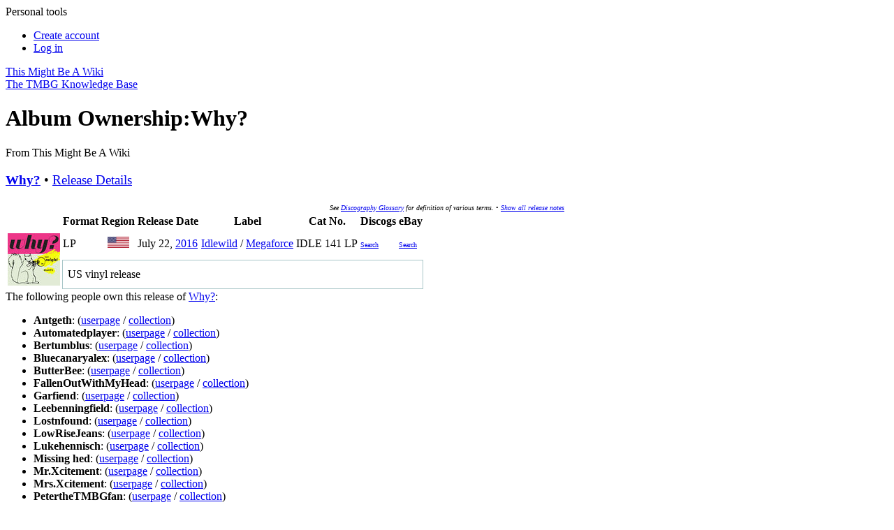

--- FILE ---
content_type: text/html; charset=UTF-8
request_url: https://tmbw.net/wiki/Special:AlbumOwners/Why%3F~USLP
body_size: 7431
content:
<!DOCTYPE html>
<html lang="en" dir="ltr" class="client-nojs">
<head>
<meta charset="UTF-8" />
<title>Album Ownership:Why? - TMBW: The They Might Be Giants Knowledge Base</title>
<meta name="generator" content="MediaWiki 1.25.0" />
<link rel="apple-touch-icon" href="/apple-touch-icon.png" />
<link rel="shortcut icon" href="/favicon.ico" />
<link rel="search" type="application/opensearchdescription+xml" href="/wiki/opensearch_desc.php" title="This Might Be A Wiki (en)" />
<link rel="EditURI" type="application/rsd+xml" href="https://tmbw.net/wiki/api.php?action=rsd" />
<link rel="alternate" hreflang="x-default" href="/wiki/Special:AlbumOwners/Why%3F%7EUSLP" />
<link rel="alternate" type="application/atom+xml" title="This Might Be A Wiki Atom feed" href="/wiki/index.php?title=Special:RecentChanges&amp;feed=atom" />
<link rel="stylesheet" href="https://tmbw.net/wiki/load.php?debug=false&amp;lang=en&amp;modules=azureSkinCSS%7Cmediawiki.legacy.commonPrint%2Cshared%7Cmediawiki.sectionAnchor%7Cmediawiki.ui.button&amp;only=styles&amp;skin=azure&amp;*" />
<meta name="ResourceLoaderDynamicStyles" content="" />
<link rel="stylesheet" href="https://tmbw.net/wiki/load.php?debug=false&amp;lang=en&amp;modules=site&amp;only=styles&amp;skin=azure&amp;*" />
<style>a:lang(ar),a:lang(kk-arab),a:lang(mzn),a:lang(ps),a:lang(ur){text-decoration:none}
/* cache key: tmbw_wikidb:resourceloader:filter:minify-css:7:a2f1a9e3354033da4df1a393c1f9ca92 */</style>
<script>if(window.mw){
mw.loader.state({"azureSkinJS":"loading"});
}</script>
<script src="https://tmbw.net/wiki/load.php?debug=false&amp;lang=en&amp;modules=startup&amp;only=scripts&amp;skin=azure&amp;*"></script>
<script>if(window.mw){
mw.config.set({"wgCanonicalNamespace":"Special","wgCanonicalSpecialPageName":"AlbumOwners","wgNamespaceNumber":-1,"wgPageName":"Special:AlbumOwners/Why?~USLP","wgTitle":"AlbumOwners/Why?~USLP","wgCurRevisionId":0,"wgRevisionId":0,"wgArticleId":0,"wgIsArticle":false,"wgIsRedirect":false,"wgAction":"view","wgUserName":null,"wgUserGroups":["*"],"wgCategories":[],"wgBreakFrames":true,"wgPageContentLanguage":"en","wgPageContentModel":"wikitext","wgSeparatorTransformTable":["",""],"wgDigitTransformTable":["",""],"wgDefaultDateFormat":"dmy","wgMonthNames":["","January","February","March","April","May","June","July","August","September","October","November","December"],"wgMonthNamesShort":["","Jan","Feb","Mar","Apr","May","Jun","Jul","Aug","Sep","Oct","Nov","Dec"],"wgRelevantPageName":"Special:AlbumOwners/Why?~USLP","wgRelevantArticleId":0,"wgIsProbablyEditable":false,"wgWikiEditorEnabledModules":{"toolbar":true,"dialogs":false,"hidesig":true,"preview":true,"publish":false}});
}</script><script>if(window.mw){
mw.loader.implement("user.options",function($,jQuery){mw.user.options.set({"variant":"en"});});mw.loader.implement("user.tokens",function($,jQuery){mw.user.tokens.set({"editToken":"+\\","patrolToken":"+\\","watchToken":"+\\"});});
/* cache key: tmbw_wikidb:resourceloader:filter:minify-js:7:a5c52c063dc436c1ca7c9f456936a5e9 */
}</script>
<script>if(window.mw){
document.write("\u003Cscript src=\"https://tmbw.net/wiki/load.php?debug=false\u0026amp;lang=en\u0026amp;modules=azureSkinJS\u0026amp;only=scripts\u0026amp;skin=azure\u0026amp;*\"\u003E\u003C/script\u003E");
}</script>
<script>if(window.mw){
mw.loader.load(["mediawiki.page.startup","mediawiki.legacy.wikibits","mediawiki.legacy.ajax"]);
}</script>
	<meta property="og:type" content="article" />
	<meta property="og:site_name" content="TMBW: The They Might Be Giants Knowledge Base" />
	<meta property="og:title" content="Album Ownership:Why?" />
	<meta property="og:url" content="https://tmbw.net/wiki/Special:AlbumOwners/Why%3F%7EUSLP" />

<script language="javascript" type="text/javascript">
getcss();

theyDayBanner();

jQuery('#ul-personaltools').ready(function(){ 
	jQuery('#ul-personaltools').slideUp(1000); }); 
	jQuery('#ul-toolbox').ready(function(){ 
	jQuery('#ul-toolbox').slideUp(0); 
});

$(document).ready(function() {
  $('#pagetools-title').on('click',function() {
    $('body').toggleClass('pagetools-open');
  });
  $('#sitenav-title').on('click',function() {
    $('body').toggleClass('sitenav-open');
  });
  $('#personaltoolstitle').on('click',function() {
    $('body').toggleClass('personaltools-open');
  });

  userEditWarning();
});
</script>
<meta name="viewport" content="width=device-width, initial-scale=1">

</head>
<body class="mediawiki ltr sitedir-ltr ns--1 ns-special mw-special-AlbumOwners page-Special_AlbumOwners_Why_USLP skin-azure action-view vector-animateLayout">
	  	<div id="personaltools">
  	  <span id="personaltoolstitle" onclick="jQuery('#ul-personaltools').slideToggle();">Personal tools</span>
      <ul id="ul-personaltools">
        <li id="pt-createaccount"><a href="/wiki/index.php?title=Special:UserLogin&amp;returnto=Special%3AAlbumOwners%2FWhy%3F%7EUSLP&amp;type=signup">Create account</a></li>
        <li id="pt-login"><a href="/wiki/index.php?title=Special:UserLogin&amp;returnto=Special%3AAlbumOwners%2FWhy%3F%7EUSLP">Log in</a></li>
	</ul>
	</div><!-- /personaltools -->
	<div id="globalWrapper">
	<div id="supershadow">
	<div id="container">
		
	<a href="/wiki/Main_Page" title="Main Page" id="headerwrapper">
        <div id="header">This Might Be A Wiki</div>
        <div id="subtitle">The TMBG Knowledge Base</div>
      </a>
      <div id="content" class="mw-body-primary" role="main"> <!-- bw, this was previously called innercontainer -->
	<a name="top" id="top"></a>
	<h1 class="first">Album Ownership:Why?</h1>
	<div id="bodyContent" class="mw-body">
	<div id="siteSub">From This Might Be A Wiki</div>
	<div id="contentsub"></div>
        <!-- start content -->
        <div id="mw-content-text"><h3><span class="mw-headline" id="Why.3F_.E2.80.A2_Release_Details"><a href="/wiki/Why%3F" title="Why?">Why?</a> <span style="font-weight: normal">&#8226; <a href="/wiki/Why%3F/Release_Details" title="Why?/Release Details">Release Details</a></span></span></h3> <script src="/js/albumsAjax.js?v=2"></script><div align="center"><font size="-2"><i>See <a href="/wiki/TMBW:Discography_Glossary" title="TMBW:Discography Glossary">Discography Glossary</a> for definition of various terms.</i> <span id="toggle-all-notes"> &#8226; <a href="#" onclick="toggleAllReleaseNotes(); return false;" style="font-style:italic;">Show all release notes</a></span></font></div>
<table class="ebena altrowsdouble">
<tr><th></th><th><b>Format</b></th><th><b>Region</b></th><th><b>Release Date</b></th><th><b>Label</b></th><th><b>Cat No.</b></th><th><b>Discogs</b></th><th><b>eBay</b></th></tr><tr style="border-style:solid; border-width:1px; border-color:#A9C6C8;">
<td rowspan="2" align="center" style="padding-top:5px;"> <a href="/wiki/File:Why.jpg" class="image"><img alt="Why.jpg" src="/wiki/images/thumb/e/ef/Why.jpg/75px-Why.jpg" width="75" height="75" srcset="/wiki/images/thumb/e/ef/Why.jpg/113px-Why.jpg 1.5x, /wiki/images/thumb/e/ef/Why.jpg/150px-Why.jpg 2x" /></a> </td>
<td> LP </td>
<td> <center><span title="United States"><img alt="US" src="/wiki/images/1/15/US.png" width="31" height="16" /></span></center> </td>
<td> July 22, <a href="/wiki/2016" title="2016">2016</a> </td>
<td> <a href="/wiki/Idlewild_Recordings" title="Idlewild Recordings">Idlewild</a> / <a href="/wiki/Megaforce_Records" title="Megaforce Records">Megaforce</a> </td>
<td> IDLE 141 LP </td>
<td><font size="1"><a rel="nofollow" class="external text" href="https://www.discogs.com/search/?type=release&amp;title=Why?~USLP&amp;catno=IDLE+141+LP&amp;country=U*&amp;layout=med">Search</a></font></td>
<td> <font size="1"><a rel="nofollow" class="external text" href="https://www.ebay.com/sch/i.html?_nkw=Why?~USLP+IDLE+141+LP">Search</a></font></td></tr>
<tr style="border-style:solid; border-width:1px; border-color:#A9C6C8;"><td colspan="7" style="border-style:solid; border-width:1px; border-color:#A9C6C8; padding-left: 7px;">US vinyl release</td></tr>
</table>
The following people own this release of <a href="/wiki/Why%3F" title="Why?">Why?</a>:<br /><ul><li><b>Antgeth</b>: (<a href="/wiki/User:Antgeth" title="User:Antgeth">userpage</a> / <a href="/wiki/Special:Collection/Antgeth" title="Special:Collection/Antgeth">collection</a>)</li><li><b>Automatedplayer</b>: (<a href="/wiki/index.php?title=User:Automatedplayer&action=edit&redlink=1" class="new" title="User:Automatedplayer (page does not exist)">userpage</a> / <a href="/wiki/Special:Collection/Automatedplayer" title="Special:Collection/Automatedplayer">collection</a>)</li><li><b>Bertumblus</b>: (<a href="/wiki/User:Bertumblus" title="User:Bertumblus">userpage</a> / <a href="/wiki/Special:Collection/Bertumblus" title="Special:Collection/Bertumblus">collection</a>)</li><li><b>Bluecanaryalex</b>: (<a href="/wiki/User:Bluecanaryalex" title="User:Bluecanaryalex">userpage</a> / <a href="/wiki/Special:Collection/Bluecanaryalex" title="Special:Collection/Bluecanaryalex">collection</a>)</li><li><b>ButterBee</b>: (<a href="/wiki/User:ButterBee" title="User:ButterBee">userpage</a> / <a href="/wiki/Special:Collection/ButterBee" title="Special:Collection/ButterBee">collection</a>)</li><li><b>FallenOutWithMyHead</b>: (<a href="/wiki/User:FallenOutWithMyHead" title="User:FallenOutWithMyHead">userpage</a> / <a href="/wiki/Special:Collection/FallenOutWithMyHead" title="Special:Collection/FallenOutWithMyHead">collection</a>)</li><li><b>Garfiend</b>: (<a href="/wiki/User:Garfiend" title="User:Garfiend">userpage</a> / <a href="/wiki/Special:Collection/Garfiend" title="Special:Collection/Garfiend">collection</a>)</li><li><b>Leebenningfield</b>: (<a href="/wiki/User:Leebenningfield" title="User:Leebenningfield">userpage</a> / <a href="/wiki/Special:Collection/Leebenningfield" title="Special:Collection/Leebenningfield">collection</a>)</li><li><b>Lostnfound</b>: (<a href="/wiki/index.php?title=User:Lostnfound&action=edit&redlink=1" class="new" title="User:Lostnfound (page does not exist)">userpage</a> / <a href="/wiki/Special:Collection/Lostnfound" title="Special:Collection/Lostnfound">collection</a>)</li><li><b>LowRiseJeans</b>: (<a href="/wiki/User:LowRiseJeans" title="User:LowRiseJeans">userpage</a> / <a href="/wiki/Special:Collection/LowRiseJeans" title="Special:Collection/LowRiseJeans">collection</a>)</li><li><b>Lukehennisch</b>: (<a href="/wiki/User:Lukehennisch" title="User:Lukehennisch">userpage</a> / <a href="/wiki/Special:Collection/Lukehennisch" title="Special:Collection/Lukehennisch">collection</a>)</li><li><b>Missing hed</b>: (<a href="/wiki/User:Missing_hed" title="User:Missing hed">userpage</a> / <a href="/wiki/Special:Collection/Missing_hed" title="Special:Collection/Missing hed">collection</a>)</li><li><b>Mr.Xcitement</b>: (<a href="/wiki/User:Mr.Xcitement" title="User:Mr.Xcitement">userpage</a> / <a href="/wiki/Special:Collection/Mr.Xcitement" title="Special:Collection/Mr.Xcitement">collection</a>)</li><li><b>Mrs.Xcitement</b>: (<a href="/wiki/User:Mrs.Xcitement" title="User:Mrs.Xcitement">userpage</a> / <a href="/wiki/Special:Collection/Mrs.Xcitement" title="Special:Collection/Mrs.Xcitement">collection</a>)</li><li><b>PetertheTMBGfan</b>: (<a href="/wiki/User:PetertheTMBGfan" title="User:PetertheTMBGfan">userpage</a> / <a href="/wiki/Special:Collection/PetertheTMBGfan" title="Special:Collection/PetertheTMBGfan">collection</a>)</li><li><b>Philimusprime</b>: (<a href="/wiki/User:Philimusprime" title="User:Philimusprime">userpage</a> / <a href="/wiki/Special:Collection/Philimusprime" title="Special:Collection/Philimusprime">collection</a>)</li><li><b>RecordCollector06</b>: (<a href="/wiki/User:RecordCollector06" title="User:RecordCollector06">userpage</a> / <a href="/wiki/Special:Collection/RecordCollector06" title="Special:Collection/RecordCollector06">collection</a>)</li><li><b>RipRitchie</b>: (<a href="/wiki/User:RipRitchie" title="User:RipRitchie">userpage</a> / <a href="/wiki/Special:Collection/RipRitchie" title="Special:Collection/RipRitchie">collection</a>)</li><li><b>Robot Parade</b>: (<a href="/wiki/User:Robot_Parade" title="User:Robot Parade">userpage</a> / <a href="/wiki/Special:Collection/Robot_Parade" title="Special:Collection/Robot Parade">collection</a>)</li><li><b>Sand12</b>: (<a href="/wiki/User:Sand12" title="User:Sand12">userpage</a> / <a href="/wiki/Special:Collection/Sand12" title="Special:Collection/Sand12">collection</a>)</li><li><b>T-boi</b>: (<a href="/wiki/User:T-boi" title="User:T-boi">userpage</a> / <a href="/wiki/Special:Collection/T-boi" title="Special:Collection/T-boi">collection</a>)</li><li><b>Valerie</b>: (<a href="/wiki/User:Valerie" title="User:Valerie">userpage</a> / <a href="/wiki/Special:Collection/Valerie" title="Special:Collection/Valerie">collection</a>)</li><li><b>Wireless mike</b>: (<a href="/wiki/User:Wireless_mike" title="User:Wireless mike">userpage</a> / <a href="/wiki/Special:Collection/Wireless_mike" title="Special:Collection/Wireless mike">collection</a>)</li><li><b>You&Me!!</b>: (<a href="/wiki/User:You%26Me!!" title="User:You&Me!!">userpage</a> / <a href="/wiki/Special:Collection/You%26Me!!" title="Special:Collection/You&Me!!">collection</a>)</li></ul>
</div><div class="printfooter">
Retrieved from "<a dir="ltr" href="https://tmbw.net/wiki/Special:AlbumOwners/Why%3F%7EUSLP">https://tmbw.net/wiki/Special:AlbumOwners/Why%3F%7EUSLP</a>"</div>
        <div id='catlinks' class='catlinks catlinks-allhidden'></div>        <!-- end wiki content -->
        	<div class="visualClear"></div>
</div><!-- /bodycontent -->
      </div><!-- /content--> 
      <div id="footer">
      			  <script type="text/javascript">getwaw();</script>
               <ul id="f-list">
          <li id="privacy"><a href="/wiki/TMBW:Privacy_policy" title="TMBW:Privacy policy">Privacy policy</a></li>
          <li id="about"><a href="/wiki/TMBW:About" title="TMBW:About">About This Might Be A Wiki</a></li>
          <li id="disclaimer"><a href="/wiki/TMBW:General_disclaimer" title="TMBW:General disclaimer">Disclaimers</a></li>
	<li style="display: flex;gap: .6em;align-items: center;justify-content: center;">
		<span>Follow TMBW:</span>
		<a target="_blank" href="https://tmbw.net/discord"><svg role="img" viewBox="0 0 24 24" xmlns="http://www.w3.org/2000/svg" style="width: 1.8em; height: 1.8em; vertical-align: middle; fill: #3e96b1">
				<title>Discord</title><path d="M20.317 4.3698a19.7913 19.7913 0 00-4.8851-1.5152.0741.0741 0 00-.0785.0371c-.211.3753-.4447.8648-.6083 1.2495-1.8447-.2762-3.68-.2762-5.4868 0-.1636-.3933-.4058-.8742-.6177-1.2495a.077.077 0 00-.0785-.037 19.7363 19.7363 0 00-4.8852 1.515.0699.0699 0 00-.0321.0277C.5334 9.0458-.319 13.5799.0992 18.0578a.0824.0824 0 00.0312.0561c2.0528 1.5076 4.0413 2.4228 5.9929 3.0294a.0777.0777 0 00.0842-.0276c.4616-.6304.8731-1.2952 1.226-1.9942a.076.076 0 00-.0416-.1057c-.6528-.2476-1.2743-.5495-1.8722-.8923a.077.077 0 01-.0076-.1277c.1258-.0943.2517-.1923.3718-.2914a.0743.0743 0 01.0776-.0105c3.9278 1.7933 8.18 1.7933 12.0614 0a.0739.0739 0 01.0785.0095c.1202.099.246.1981.3728.2924a.077.077 0 01-.0066.1276 12.2986 12.2986 0 01-1.873.8914.0766.0766 0 00-.0407.1067c.3604.698.7719 1.3628 1.225 1.9932a.076.076 0 00.0842.0286c1.961-.6067 3.9495-1.5219 6.0023-3.0294a.077.077 0 00.0313-.0552c.5004-5.177-.8382-9.6739-3.5485-13.6604a.061.061 0 00-.0312-.0286zM8.02 15.3312c-1.1825 0-2.1569-1.0857-2.1569-2.419 0-1.3332.9555-2.4189 2.157-2.4189 1.2108 0 2.1757 1.0952 2.1568 2.419 0 1.3332-.9555 2.4189-2.1569 2.4189zm7.9748 0c-1.1825 0-2.1569-1.0857-2.1569-2.419 0-1.3332.9554-2.4189 2.1569-2.4189 1.2108 0 2.1757 1.0952 2.1568 2.419 0 1.3332-.946 2.4189-2.1568 2.4189Z"/></svg></a>
		<a target="_blank" href="https://bsky.app/profile/tmbw.net"><svg role="img" viewBox="0 0 24 24" xmlns="http://www.w3.org/2000/svg" style="width: 1.6em; height: 1.8em; vertical-align: middle; fill: #3e96b1">
				<title>Bluesky</title><path d="M12 10.8c-1.087-2.114-4.046-6.053-6.798-7.995C2.566.944 1.561 1.266.902 1.565.139 1.908 0 3.08 0 3.768c0 .69.378 5.65.624 6.479.815 2.736 3.713 3.66 6.383 3.364.136-.02.275-.039.415-.056-.138.022-.276.04-.415.056-3.912.58-7.387 2.005-2.83 7.078 5.013 5.19 6.87-1.113 7.823-4.308.953 3.195 2.05 9.271 7.733 4.308 4.267-4.308 1.172-6.498-2.74-7.078a8.741 8.741 0 0 1-.415-.056c.14.017.279.036.415.056 2.67.297 5.568-.628 6.383-3.364.246-.828.624-5.79.624-6.478 0-.69-.139-1.861-.902-2.206-.659-.298-1.664-.62-4.3 1.24C16.046 4.748 13.087 8.687 12 10.8Z"/></svg></a>
		<a target="_blank" href="https://twitter.com/tmbw"><svg role="img" viewBox="0 0 248 204" xmlns="http://www.w3.org/2000/svg" style="width: 1.8em; height: 1.8em; vertical-align: middle; fill: #3e96b1">
				<title>Twitter</title><path d="M221.95 51.29c.15 2.17.15 4.34.15 6.53 0 66.73-50.8 143.69-143.69 143.69v-.04c-27.44.04-54.31-7.82-77.41-22.64 3.99.48 8 .72 12.02.73 22.74.02 44.83-7.61 62.72-21.66-21.61-.41-40.56-14.5-47.18-35.07 7.57 1.46 15.37 1.16 22.8-.87-23.56-4.76-40.51-25.46-40.51-49.5v-.64c7.02 3.91 14.88 6.08 22.92 6.32C11.58 63.31 4.74 33.79 18.14 10.71c25.64 31.55 63.47 50.73 104.08 52.76-4.07-17.54 1.49-35.92 14.61-48.25 20.34-19.12 52.33-18.14 71.45 2.19 11.31-2.23 22.15-6.38 32.07-12.26-3.77 11.69-11.66 21.62-22.2 27.93 10.01-1.18 19.79-3.86 29-7.95-6.78 10.16-15.32 19.01-25.2 26.16z"/></svg></a>
	</li>
        </ul><!-- /f-list -->
      </div><!-- /footer -->
    </div><!-- /container -->
    </div><!-- /supershadow -->
    <div id="p-cactions" class="portlet"><span id="pagetools-title"></span>
	<ul>
        <li id="ca-nstab-special" class="selected"><a href="/wiki/Special:AlbumOwners/Why%3F~USLP"><span></span>Special</a></li>
      </ul>
    </div>
    <div id="lefttabs"><span id="sitenav-title"></span>
	<div class='portlet' id='p-navigation'>
		<h5>Navigation</h5>
		<div class='pBody'>
			<ul>
				<li id="n-mainpage"><a href="/wiki/Main_Page">Main Page</a></li>
				<li id="n-Site-Map"><a href="/wiki/Site_Map">Site Map</a></li>
				<li id="n-recentchanges"><a href="/wiki/Special:RecentChanges">Recent changes</a></li>
				<li id="n-randompage"><a href="/wiki/Special:Random">Random page</a></li>
				<li id="n-help"><a href="/wiki/Help:Contents">Help</a></li>
				<li id="n-Chat"><a href="/wiki/TMBW_Chat">Chat</a></li>
				<li id="n-Contact-us"><a href="/wiki/Contact_Us">Contact us</a></li>
			</ul>
			<div class="ulfooter">&nbsp;</div>
		</div>
	</div>
		<div class='portlet' id='p-other'>
		<h5>other</h5>
		<div class='pBody'>
			<ul>
				<li id="n-Albums"><a href="/wiki/Discography/Studio_Albums">Albums</a></li>
				<li id="n-Discography"><a href="/wiki/Discography">Discography</a></li>
				<li id="n-Shows"><a href="/wiki/Shows">Shows</a></li>
				<li id="n-Videos"><a href="/wiki/Videos">Videos</a></li>
			</ul>
			<div class="ulfooter">&nbsp;</div>
		</div>
	</div>
		<div class='portlet' id='p-songs'>
		<h5>songs</h5>
		<div class='pBody'>
			<ul>
				<li id="n-Songs"><a href="/wiki/Category:Songs">Songs</a></li>
				<li id="n-Lyrics"><a href="/wiki/Category:Lyrics">Lyrics</a></li>
				<li id="n-Guitar-tabs"><a href="/wiki/Category:Guitar_Tabs">Guitar tabs</a></li>
			</ul>
			<div class="ulfooter">&nbsp;</div>
		</div>
	</div>
		<div id="p-search" class="portlet">
		<h5><label for="searchInput">Search</label></h5>
		<div id="searchBody" class="pBody">
			<form action="/wiki/Special:Search" id="searchform"><div>
				<input id="searchInput" name="search" type="text" accesskey="f" value="Search" onfocus="if(this.value == 'Search') { this.value = ''; }"/>
						<input type="image" src="[data-uri]" alt="Search" style="vertical-align:-20%;" />
			</div></form>
		</div>
		<div class="ulfooter">&nbsp;</div>
	</div>
	<div class="portlet" id="p-tb">
		<h5>Tools</h5>
		<div class="pBody">
			<ul><li><a onclick="jQuery('#ul-toolbox').slideToggle();" style="cursor:pointer;">Toolbox</a></li><span id="ul-toolbox" class="collapsed">
<li id="t-specialpages"><a href="/wiki/Special:SpecialPages">Special pages</a></li>
				<li id="t-print"><a href="/wiki/index.php?title=Special:AlbumOwners/Why%3F%7EUSLP&amp;printable=yes">Printable version</a></li>			</span></ul>
			<div class="ulfooter">&nbsp;</div>
		</div>
	</div>
    </div><!-- /lefttabs -->
    </div><!-- /globalWrapper -->
<!-- here -->
<script>if(window.jQuery)jQuery.ready();</script><script>if(window.mw){
mw.loader.state({"site":"loading","user":"ready","user.groups":"ready"});
}</script>
<script>if(window.mw){
mw.loader.load(["mediawiki.user","mediawiki.hidpi","mediawiki.page.ready","mediawiki.searchSuggest","ext.bw.searchSuggest"],null,true);
}</script>

<script async src="https://www.googletagmanager.com/gtag/js?id=G-WLGJZK701X"></script>
<script>
  window.dataLayer = window.dataLayer || [];
  function gtag(){dataLayer.push(arguments);}
  gtag('js', new Date());
  gtag('config', 'G-WLGJZK701X');
</script>
<script>if(window.mw){
document.write("\u003Cscript src=\"https://tmbw.net/wiki/load.php?debug=false\u0026amp;lang=en\u0026amp;modules=site\u0026amp;only=scripts\u0026amp;skin=azure\u0026amp;*\"\u003E\u003C/script\u003E");
}</script>
  <script>if(window.mw){
mw.config.set({"wgBackendResponseTime":398});
}</script>  </body></html>
